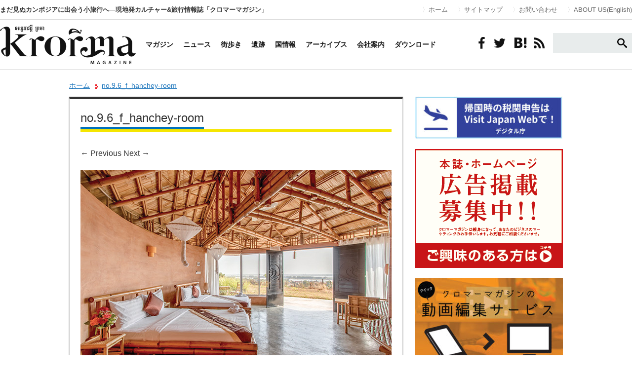

--- FILE ---
content_type: text/html; charset=UTF-8
request_url: https://krorma.com/newmagazine/weblimited95workation/attachment/no-9-6_f_hanchey-room/
body_size: 12298
content:
<!DOCTYPE html>
<html lang="ja" xmlns:og="http://krorma.com/" xmlns:fb="https://www.facebook.com/krorma">
<head>
<meta charset="utf-8">
<meta name="viewport" content="width=device-width,initial-scale=1.0">
<meta http-equiv="X-UA-Compatible" content="IE=edge">
<title>no.9.6_f_hanchey-room | カンボジア クロマーマガジン</title>
<meta name="keywords" content="カンボジア,ビジネス,求人,海外旅行">
<meta name="description" content="カンボジアの観光、生活、ビジネスの情報収集なら現地発フリーペーパー「クロマーマガジン」。旬なカンボジア情報を発信中！"/>
<meta property="og:title" content="カンボジア クロマーマガジン"/>
<meta property="og:description" content="カンボジア クロマーマガジン | カンボジア旅行・生活・ビジネスのポータルWEBマガジン"/>
<meta property="og:type" content="article"/>
<meta property="og:url" content="https://krorma.com"/>
<meta property="og:image" content="https://krorma.com/images/fb_logo.jpg"/>
<meta property="og:site_name" content="カンボジア クロマーマガジン"/>
<meta property="fb:admins" content="krorma"/>
<link rel="stylesheet" type="text/css" href="https://krorma.com/css/reset.css">
<link rel="stylesheet" type="text/css" href="https://krorma.com/css/common.css">
<link rel="stylesheet" type="text/css" href="https://krorma.com/css/pages.css">
<link rel="stylesheet" type="text/css" href="https://krorma.com/css/landing.css">
<link rel="stylesheet" type="text/css" href="https://krorma.com/bookblock/css/bookblock.css"/>
<link rel="stylesheet" type="text/css" href="https://krorma.com/colorbox/colorbox.css"/>
<!-- All in One SEO 4.9.3 - aioseo.com -->
<meta name="robots" content="max-image-preview:large"/>
<meta name="author" content="krorma"/>
<link rel="canonical" href="https://krorma.com/newmagazine/weblimited95workation/attachment/no-9-6_f_hanchey-room/"/>
<meta name="generator" content="All in One SEO (AIOSEO) 4.9.3"/>
<meta property="og:locale" content="ja_JP"/>
<meta property="og:site_name" content="カンボジア クロマーマガジン | まだ見ぬカンボジアに出会う小旅行へ―現地発カルチャー&amp;旅行情報誌「クロマーマガジン」"/>
<meta property="og:type" content="article"/>
<meta property="og:title" content="no.9.6_f_hanchey-room | カンボジア クロマーマガジン"/>
<meta property="og:url" content="https://krorma.com/newmagazine/weblimited95workation/attachment/no-9-6_f_hanchey-room/"/>
<meta property="article:published_time" content="2021-01-17T08:05:43+00:00"/>
<meta property="article:modified_time" content="2021-01-17T08:05:43+00:00"/>
<meta property="article:publisher" content="https://web.facebook.com/krormatours/?locale=ja_JP&amp;_rdc=1&amp;_rdr#"/>
<meta name="twitter:card" content="summary_large_image"/>
<meta name="twitter:title" content="no.9.6_f_hanchey-room | カンボジア クロマーマガジン"/>
<style id='wp-img-auto-sizes-contain-inline-css' type='text/css'>img:is([sizes=auto i],[sizes^="auto," i]){contain-intrinsic-size:3000px 1500px}</style><style id='wp-emoji-styles-inline-css' type='text/css'>img.wp-smiley,img.emoji{display:inline!important;border:none!important;box-shadow:none!important;height:1em!important;width:1em!important;margin:0 .07em!important;vertical-align:-.1em!important;background:none!important;padding:0!important}</style><style id='wp-block-library-inline-css' type='text/css'>:root{--wp-block-synced-color:#7a00df;--wp-block-synced-color--rgb:122 , 0 , 223;--wp-bound-block-color:var(--wp-block-synced-color);--wp-editor-canvas-background:#ddd;--wp-admin-theme-color:#007cba;--wp-admin-theme-color--rgb:0 , 124 , 186;--wp-admin-theme-color-darker-10:#006ba1;--wp-admin-theme-color-darker-10--rgb:0 , 107 , 160.5;--wp-admin-theme-color-darker-20:#005a87;--wp-admin-theme-color-darker-20--rgb:0 , 90 , 135;--wp-admin-border-width-focus:2px}@media (min-resolution:192dpi){:root{--wp-admin-border-width-focus:1.5px}}.wp-element-button{cursor:pointer}:root .has-very-light-gray-background-color{background-color:#eee}:root .has-very-dark-gray-background-color{background-color:#313131}:root .has-very-light-gray-color{color:#eee}:root .has-very-dark-gray-color{color:#313131}:root .has-vivid-green-cyan-to-vivid-cyan-blue-gradient-background{background:linear-gradient(135deg,#00d084,#0693e3)}:root .has-purple-crush-gradient-background{background:linear-gradient(135deg,#34e2e4,#4721fb 50%,#ab1dfe)}:root .has-hazy-dawn-gradient-background{background:linear-gradient(135deg,#faaca8,#dad0ec)}:root .has-subdued-olive-gradient-background{background:linear-gradient(135deg,#fafae1,#67a671)}:root .has-atomic-cream-gradient-background{background:linear-gradient(135deg,#fdd79a,#004a59)}:root .has-nightshade-gradient-background{background:linear-gradient(135deg,#330968,#31cdcf)}:root .has-midnight-gradient-background{background:linear-gradient(135deg,#020381,#2874fc)}:root{--wp--preset--font-size--normal:16px;--wp--preset--font-size--huge:42px}.has-regular-font-size{font-size:1em}.has-larger-font-size{font-size:2.625em}.has-normal-font-size{font-size:var(--wp--preset--font-size--normal)}.has-huge-font-size{font-size:var(--wp--preset--font-size--huge)}.has-text-align-center{text-align:center}.has-text-align-left{text-align:left}.has-text-align-right{text-align:right}.has-fit-text{white-space:nowrap!important}#end-resizable-editor-section{display:none}.aligncenter{clear:both}.items-justified-left{justify-content:flex-start}.items-justified-center{justify-content:center}.items-justified-right{justify-content:flex-end}.items-justified-space-between{justify-content:space-between}.screen-reader-text{border:0;clip-path:inset(50%);height:1px;margin:-1px;overflow:hidden;padding:0;position:absolute;width:1px;word-wrap:normal!important}.screen-reader-text:focus{background-color:#ddd;clip-path:none;color:#444;display:block;font-size:1em;height:auto;left:5px;line-height:normal;padding:15px 23px 14px;text-decoration:none;top:5px;width:auto;z-index:100000}html :where(.has-border-color){border-style:solid}html :where([style*=border-top-color]){border-top-style:solid}html :where([style*=border-right-color]){border-right-style:solid}html :where([style*=border-bottom-color]){border-bottom-style:solid}html :where([style*=border-left-color]){border-left-style:solid}html :where([style*=border-width]){border-style:solid}html :where([style*=border-top-width]){border-top-style:solid}html :where([style*=border-right-width]){border-right-style:solid}html :where([style*=border-bottom-width]){border-bottom-style:solid}html :where([style*=border-left-width]){border-left-style:solid}html :where(img[class*=wp-image-]){height:auto;max-width:100%}:where(figure){margin:0 0 1em}html :where(.is-position-sticky){--wp-admin--admin-bar--position-offset:var(--wp-admin--admin-bar--height,0)}@media screen and (max-width:600px){html :where(.is-position-sticky){--wp-admin--admin-bar--position-offset:0}}</style><style id='global-styles-inline-css' type='text/css'>:root{--wp--preset--aspect-ratio--square:1;--wp--preset--aspect-ratio--4-3: 4/3;--wp--preset--aspect-ratio--3-4: 3/4;--wp--preset--aspect-ratio--3-2: 3/2;--wp--preset--aspect-ratio--2-3: 2/3;--wp--preset--aspect-ratio--16-9: 16/9;--wp--preset--aspect-ratio--9-16: 9/16;--wp--preset--color--black:#000;--wp--preset--color--cyan-bluish-gray:#abb8c3;--wp--preset--color--white:#fff;--wp--preset--color--pale-pink:#f78da7;--wp--preset--color--vivid-red:#cf2e2e;--wp--preset--color--luminous-vivid-orange:#ff6900;--wp--preset--color--luminous-vivid-amber:#fcb900;--wp--preset--color--light-green-cyan:#7bdcb5;--wp--preset--color--vivid-green-cyan:#00d084;--wp--preset--color--pale-cyan-blue:#8ed1fc;--wp--preset--color--vivid-cyan-blue:#0693e3;--wp--preset--color--vivid-purple:#9b51e0;--wp--preset--gradient--vivid-cyan-blue-to-vivid-purple:linear-gradient(135deg,#0693e3 0%,#9b51e0 100%);--wp--preset--gradient--light-green-cyan-to-vivid-green-cyan:linear-gradient(135deg,#7adcb4 0%,#00d082 100%);--wp--preset--gradient--luminous-vivid-amber-to-luminous-vivid-orange:linear-gradient(135deg,#fcb900 0%,#ff6900 100%);--wp--preset--gradient--luminous-vivid-orange-to-vivid-red:linear-gradient(135deg,#ff6900 0%,#cf2e2e 100%);--wp--preset--gradient--very-light-gray-to-cyan-bluish-gray:linear-gradient(135deg,#eee 0%,#a9b8c3 100%);--wp--preset--gradient--cool-to-warm-spectrum:linear-gradient(135deg,#4aeadc 0%,#9778d1 20%,#cf2aba 40%,#ee2c82 60%,#fb6962 80%,#fef84c 100%);--wp--preset--gradient--blush-light-purple:linear-gradient(135deg,#ffceec 0%,#9896f0 100%);--wp--preset--gradient--blush-bordeaux:linear-gradient(135deg,#fecda5 0%,#fe2d2d 50%,#6b003e 100%);--wp--preset--gradient--luminous-dusk:linear-gradient(135deg,#ffcb70 0%,#c751c0 50%,#4158d0 100%);--wp--preset--gradient--pale-ocean:linear-gradient(135deg,#fff5cb 0%,#b6e3d4 50%,#33a7b5 100%);--wp--preset--gradient--electric-grass:linear-gradient(135deg,#caf880 0%,#71ce7e 100%);--wp--preset--gradient--midnight:linear-gradient(135deg,#020381 0%,#2874fc 100%);--wp--preset--font-size--small:13px;--wp--preset--font-size--medium:20px;--wp--preset--font-size--large:36px;--wp--preset--font-size--x-large:42px;--wp--preset--spacing--20:.44rem;--wp--preset--spacing--30:.67rem;--wp--preset--spacing--40:1rem;--wp--preset--spacing--50:1.5rem;--wp--preset--spacing--60:2.25rem;--wp--preset--spacing--70:3.38rem;--wp--preset--spacing--80:5.06rem;--wp--preset--shadow--natural:6px 6px 9px rgba(0,0,0,.2);--wp--preset--shadow--deep:12px 12px 50px rgba(0,0,0,.4);--wp--preset--shadow--sharp:6px 6px 0 rgba(0,0,0,.2);--wp--preset--shadow--outlined:6px 6px 0 -3px #fff , 6px 6px #000;--wp--preset--shadow--crisp:6px 6px 0 #000}:where(.is-layout-flex){gap:.5em}:where(.is-layout-grid){gap:.5em}body .is-layout-flex{display:flex}.is-layout-flex{flex-wrap:wrap;align-items:center}.is-layout-flex > :is(*, div){margin:0}body .is-layout-grid{display:grid}.is-layout-grid > :is(*, div){margin:0}:where(.wp-block-columns.is-layout-flex){gap:2em}:where(.wp-block-columns.is-layout-grid){gap:2em}:where(.wp-block-post-template.is-layout-flex){gap:1.25em}:where(.wp-block-post-template.is-layout-grid){gap:1.25em}.has-black-color{color:var(--wp--preset--color--black)!important}.has-cyan-bluish-gray-color{color:var(--wp--preset--color--cyan-bluish-gray)!important}.has-white-color{color:var(--wp--preset--color--white)!important}.has-pale-pink-color{color:var(--wp--preset--color--pale-pink)!important}.has-vivid-red-color{color:var(--wp--preset--color--vivid-red)!important}.has-luminous-vivid-orange-color{color:var(--wp--preset--color--luminous-vivid-orange)!important}.has-luminous-vivid-amber-color{color:var(--wp--preset--color--luminous-vivid-amber)!important}.has-light-green-cyan-color{color:var(--wp--preset--color--light-green-cyan)!important}.has-vivid-green-cyan-color{color:var(--wp--preset--color--vivid-green-cyan)!important}.has-pale-cyan-blue-color{color:var(--wp--preset--color--pale-cyan-blue)!important}.has-vivid-cyan-blue-color{color:var(--wp--preset--color--vivid-cyan-blue)!important}.has-vivid-purple-color{color:var(--wp--preset--color--vivid-purple)!important}.has-black-background-color{background-color:var(--wp--preset--color--black)!important}.has-cyan-bluish-gray-background-color{background-color:var(--wp--preset--color--cyan-bluish-gray)!important}.has-white-background-color{background-color:var(--wp--preset--color--white)!important}.has-pale-pink-background-color{background-color:var(--wp--preset--color--pale-pink)!important}.has-vivid-red-background-color{background-color:var(--wp--preset--color--vivid-red)!important}.has-luminous-vivid-orange-background-color{background-color:var(--wp--preset--color--luminous-vivid-orange)!important}.has-luminous-vivid-amber-background-color{background-color:var(--wp--preset--color--luminous-vivid-amber)!important}.has-light-green-cyan-background-color{background-color:var(--wp--preset--color--light-green-cyan)!important}.has-vivid-green-cyan-background-color{background-color:var(--wp--preset--color--vivid-green-cyan)!important}.has-pale-cyan-blue-background-color{background-color:var(--wp--preset--color--pale-cyan-blue)!important}.has-vivid-cyan-blue-background-color{background-color:var(--wp--preset--color--vivid-cyan-blue)!important}.has-vivid-purple-background-color{background-color:var(--wp--preset--color--vivid-purple)!important}.has-black-border-color{border-color:var(--wp--preset--color--black)!important}.has-cyan-bluish-gray-border-color{border-color:var(--wp--preset--color--cyan-bluish-gray)!important}.has-white-border-color{border-color:var(--wp--preset--color--white)!important}.has-pale-pink-border-color{border-color:var(--wp--preset--color--pale-pink)!important}.has-vivid-red-border-color{border-color:var(--wp--preset--color--vivid-red)!important}.has-luminous-vivid-orange-border-color{border-color:var(--wp--preset--color--luminous-vivid-orange)!important}.has-luminous-vivid-amber-border-color{border-color:var(--wp--preset--color--luminous-vivid-amber)!important}.has-light-green-cyan-border-color{border-color:var(--wp--preset--color--light-green-cyan)!important}.has-vivid-green-cyan-border-color{border-color:var(--wp--preset--color--vivid-green-cyan)!important}.has-pale-cyan-blue-border-color{border-color:var(--wp--preset--color--pale-cyan-blue)!important}.has-vivid-cyan-blue-border-color{border-color:var(--wp--preset--color--vivid-cyan-blue)!important}.has-vivid-purple-border-color{border-color:var(--wp--preset--color--vivid-purple)!important}.has-vivid-cyan-blue-to-vivid-purple-gradient-background{background:var(--wp--preset--gradient--vivid-cyan-blue-to-vivid-purple)!important}.has-light-green-cyan-to-vivid-green-cyan-gradient-background{background:var(--wp--preset--gradient--light-green-cyan-to-vivid-green-cyan)!important}.has-luminous-vivid-amber-to-luminous-vivid-orange-gradient-background{background:var(--wp--preset--gradient--luminous-vivid-amber-to-luminous-vivid-orange)!important}.has-luminous-vivid-orange-to-vivid-red-gradient-background{background:var(--wp--preset--gradient--luminous-vivid-orange-to-vivid-red)!important}.has-very-light-gray-to-cyan-bluish-gray-gradient-background{background:var(--wp--preset--gradient--very-light-gray-to-cyan-bluish-gray)!important}.has-cool-to-warm-spectrum-gradient-background{background:var(--wp--preset--gradient--cool-to-warm-spectrum)!important}.has-blush-light-purple-gradient-background{background:var(--wp--preset--gradient--blush-light-purple)!important}.has-blush-bordeaux-gradient-background{background:var(--wp--preset--gradient--blush-bordeaux)!important}.has-luminous-dusk-gradient-background{background:var(--wp--preset--gradient--luminous-dusk)!important}.has-pale-ocean-gradient-background{background:var(--wp--preset--gradient--pale-ocean)!important}.has-electric-grass-gradient-background{background:var(--wp--preset--gradient--electric-grass)!important}.has-midnight-gradient-background{background:var(--wp--preset--gradient--midnight)!important}.has-small-font-size{font-size:var(--wp--preset--font-size--small)!important}.has-medium-font-size{font-size:var(--wp--preset--font-size--medium)!important}.has-large-font-size{font-size:var(--wp--preset--font-size--large)!important}.has-x-large-font-size{font-size:var(--wp--preset--font-size--x-large)!important}</style><style id='classic-theme-styles-inline-css' type='text/css'>.wp-block-button__link{color:#fff;background-color:#32373c;border-radius:9999px;box-shadow:none;text-decoration:none;padding:calc(.667em + 2px) calc(1.333em + 2px);font-size:1.125em}.wp-block-file__button{background:#32373c;color:#fff;text-decoration:none}</style><link rel='stylesheet' id='contact-form-7-css' href='https://krorma.com/site/wp-content/plugins/contact-form-7/includes/css/styles.css?ver=6.1.4' type='text/css' media='all'/><link rel='stylesheet' id='wordpress-popular-posts-css-css' href='https://krorma.com/site/wp-content/plugins/wordpress-popular-posts/assets/css/wpp.css?ver=7.3.6' type='text/css' media='all'/><link rel='stylesheet' id='twentythirteen-fonts-css' href='//fonts.googleapis.com/css?family=Source+Sans+Pro%3A300%2C400%2C700%2C300italic%2C400italic%2C700italic%7CBitter%3A400%2C700&#038;subset=latin%2Clatin-ext' type='text/css' media='all'/><link rel='stylesheet' id='genericons-css' href='https://krorma.com/site/wp-content/themes/krorma/fonts/genericons.css?ver=2.09' type='text/css' media='all'/><link rel='stylesheet' id='twentythirteen-style-css' href='https://krorma.com/site/wp-content/themes/krorma/style.css?ver=2013-07-18' type='text/css' media='all'/><style id="wpp-loading-animation-styles">@-webkit-keyframes bgslide{from{background-position-x:0}to{background-position-x:-200%}}@keyframes bgslide{from{background-position-x:0}to{background-position-x:-200%}}.wpp-widget-block-placeholder,.wpp-shortcode-placeholder{margin:0 auto;width:60px;height:3px;background:#dd3737;background:linear-gradient(90deg,#dd3737 0%,#571313 10%,#dd3737 100%);background-size:200% auto;border-radius:3px;-webkit-animation:bgslide 1s infinite linear;animation:bgslide 1s infinite linear}</style><link rel="stylesheet" href="https://krorma.com/site/wp-content/themes/krorma/css/icons.css"><link rel="stylesheet" href="https://krorma.com/site/wp-content/themes/krorma/css/common.css"><link rel="stylesheet" href="https://fonts.googleapis.com/css?family=Questrial"><link rel="stylesheet" type="text/css" href="https://krorma.com/site/wp-content/themes/krorma/css/mobile.css" media="screen and (max-width: 1024px)"><script type="application/ld+json" class="aioseo-schema">
			{"@context":"https:\/\/schema.org","@graph":[{"@type":"BreadcrumbList","@id":"https:\/\/krorma.com\/newmagazine\/weblimited95workation\/attachment\/no-9-6_f_hanchey-room\/#breadcrumblist","itemListElement":[{"@type":"ListItem","@id":"https:\/\/krorma.com#listItem","position":1,"name":"\u30db\u30fc\u30e0","item":"https:\/\/krorma.com","nextItem":{"@type":"ListItem","@id":"https:\/\/krorma.com\/newmagazine\/weblimited95workation\/attachment\/no-9-6_f_hanchey-room\/#listItem","name":"no.9.6_f_hanchey-room"}},{"@type":"ListItem","@id":"https:\/\/krorma.com\/newmagazine\/weblimited95workation\/attachment\/no-9-6_f_hanchey-room\/#listItem","position":2,"name":"no.9.6_f_hanchey-room","previousItem":{"@type":"ListItem","@id":"https:\/\/krorma.com#listItem","name":"\u30db\u30fc\u30e0"}}]},{"@type":"ItemPage","@id":"https:\/\/krorma.com\/newmagazine\/weblimited95workation\/attachment\/no-9-6_f_hanchey-room\/#itempage","url":"https:\/\/krorma.com\/newmagazine\/weblimited95workation\/attachment\/no-9-6_f_hanchey-room\/","name":"no.9.6_f_hanchey-room | \u30ab\u30f3\u30dc\u30b8\u30a2 \u30af\u30ed\u30de\u30fc\u30de\u30ac\u30b8\u30f3","inLanguage":"ja","isPartOf":{"@id":"https:\/\/krorma.com\/#website"},"breadcrumb":{"@id":"https:\/\/krorma.com\/newmagazine\/weblimited95workation\/attachment\/no-9-6_f_hanchey-room\/#breadcrumblist"},"author":{"@id":"https:\/\/krorma.com\/author\/krorma\/#author"},"creator":{"@id":"https:\/\/krorma.com\/author\/krorma\/#author"},"datePublished":"2021-01-17T17:05:43+09:00","dateModified":"2021-01-17T17:05:43+09:00"},{"@type":"Organization","@id":"https:\/\/krorma.com\/#organization","name":"Krorma Tours","description":"\u307e\u3060\u898b\u306c\u30ab\u30f3\u30dc\u30b8\u30a2\u306b\u51fa\u4f1a\u3046\u5c0f\u65c5\u884c\u3078\u2015\u73fe\u5730\u767a\u30ab\u30eb\u30c1\u30e3\u30fc&\u65c5\u884c\u60c5\u5831\u8a8c\u300c\u30af\u30ed\u30de\u30fc\u30de\u30ac\u30b8\u30f3\u300d \u30b7\u30a7\u30e0\u30ea\u30a2\u30c3\u30d7\u3068\u30d7\u30ce\u30f3\u30da\u30f3\u306b\u652f\u5e97\u3092\u6301\u3064\u3001\u65e5\u7cfb\u65c5\u884c\u4f1a\u793e\u3002","url":"https:\/\/krorma.com\/","logo":{"@type":"ImageObject","url":"https:\/\/krorma.com\/site\/wp-content\/uploads\/2021\/01\/no.9.6_f_hanchey-room.jpg","@id":"https:\/\/krorma.com\/newmagazine\/weblimited95workation\/attachment\/no-9-6_f_hanchey-room\/#organizationLogo"},"image":{"@id":"https:\/\/krorma.com\/newmagazine\/weblimited95workation\/attachment\/no-9-6_f_hanchey-room\/#organizationLogo"},"sameAs":["https:\/\/web.facebook.com\/krormatours\/?locale=ja_JP&_rdc=1&_rdr#","https:\/\/www.instagram.com\/krormatours\/"]},{"@type":"Person","@id":"https:\/\/krorma.com\/author\/krorma\/#author","url":"https:\/\/krorma.com\/author\/krorma\/","name":"krorma","image":{"@type":"ImageObject","@id":"https:\/\/krorma.com\/newmagazine\/weblimited95workation\/attachment\/no-9-6_f_hanchey-room\/#authorImage","url":"https:\/\/secure.gravatar.com\/avatar\/fc671407f8c7f6f8cc9d81e73fdd27eec72d62fd16ead75d9377db4087388dfe?s=96&d=mm&r=g","width":96,"height":96,"caption":"krorma"}},{"@type":"WebSite","@id":"https:\/\/krorma.com\/#website","url":"https:\/\/krorma.com\/","name":"\u30ab\u30f3\u30dc\u30b8\u30a2 \u30af\u30ed\u30de\u30fc\u30de\u30ac\u30b8\u30f3","description":"\u307e\u3060\u898b\u306c\u30ab\u30f3\u30dc\u30b8\u30a2\u306b\u51fa\u4f1a\u3046\u5c0f\u65c5\u884c\u3078\u2015\u73fe\u5730\u767a\u30ab\u30eb\u30c1\u30e3\u30fc&\u65c5\u884c\u60c5\u5831\u8a8c\u300c\u30af\u30ed\u30de\u30fc\u30de\u30ac\u30b8\u30f3\u300d","inLanguage":"ja","publisher":{"@id":"https:\/\/krorma.com\/#organization"}}]}
		</script>
<!-- All in One SEO -->
<!-- Google Tag Manager for WordPress by gtm4wp.com -->
<script data-cfasync="false" data-pagespeed-no-defer>var gtm4wp_datalayer_name="dataLayer";var dataLayer=dataLayer||[];</script>
<!-- End Google Tag Manager for WordPress by gtm4wp.com --><link rel='dns-prefetch' href='//fonts.googleapis.com'/>
<link rel="alternate" type="application/rss+xml" title="カンボジア クロマーマガジン &raquo; フィード" href="https://krorma.com/feed/"/>
<link rel="alternate" type="application/rss+xml" title="カンボジア クロマーマガジン &raquo; コメントフィード" href="https://krorma.com/comments/feed/"/>
<script type="text/javascript" id="wpp-js" src="https://krorma.com/site/wp-content/plugins/wordpress-popular-posts/assets/js/wpp.min.js?ver=7.3.6" data-sampling="0" data-sampling-rate="100" data-api-url="https://krorma.com/wp-json/wordpress-popular-posts" data-post-id="14960" data-token="bc13f91aad" data-lang="0" data-debug="0"></script>
<link rel="alternate" title="oEmbed (JSON)" type="application/json+oembed" href="https://krorma.com/wp-json/oembed/1.0/embed?url=https%3A%2F%2Fkrorma.com%2Fnewmagazine%2Fweblimited95workation%2Fattachment%2Fno-9-6_f_hanchey-room%2F"/>
<link rel="alternate" title="oEmbed (XML)" type="text/xml+oembed" href="https://krorma.com/wp-json/oembed/1.0/embed?url=https%3A%2F%2Fkrorma.com%2Fnewmagazine%2Fweblimited95workation%2Fattachment%2Fno-9-6_f_hanchey-room%2F&#038;format=xml"/>
<!-- This site uses the Google Analytics by MonsterInsights plugin v9.11.1 - Using Analytics tracking - https://www.monsterinsights.com/ -->
<!-- Note: MonsterInsights is not currently configured on this site. The site owner needs to authenticate with Google Analytics in the MonsterInsights settings panel. -->
<!-- No tracking code set -->
<!-- / Google Analytics by MonsterInsights -->
<script type="text/javascript" src="https://krorma.com/site/wp-includes/js/jquery/jquery.min.js?ver=3.7.1" id="jquery-core-js"></script>
<script type="text/javascript" src="https://krorma.com/site/wp-includes/js/jquery/jquery-migrate.min.js?ver=3.4.1" id="jquery-migrate-js"></script>
<link rel="https://api.w.org/" href="https://krorma.com/wp-json/"/><link rel="alternate" title="JSON" type="application/json" href="https://krorma.com/wp-json/wp/v2/media/14960"/><meta name="cdp-version" content="1.5.0"/>
<!-- Google Tag Manager for WordPress by gtm4wp.com -->
<!-- GTM Container placement set to footer -->
<script data-cfasync="false" data-pagespeed-no-defer>var dataLayer_content={"pagePostType":"attachment","pagePostType2":"single-attachment","pagePostAuthor":"krorma"};dataLayer.push(dataLayer_content);</script>
<script data-cfasync="false" data-pagespeed-no-defer>(function(w,d,s,l,i){w[l]=w[l]||[];w[l].push({'gtm.start':new Date().getTime(),event:'gtm.js'});var f=d.getElementsByTagName(s)[0],j=d.createElement(s),dl=l!='dataLayer'?'&l='+l:'';j.async=true;j.src='//www.googletagmanager.com/gtm.js?id='+i+dl;f.parentNode.insertBefore(j,f);})(window,document,'script','dataLayer','GTM-T6W2T3L');</script>
<!-- End Google Tag Manager for WordPress by gtm4wp.com -->
<link rel="icon" href="https://krorma.com/site/wp-content/uploads/2018/01/cropped-favicon-32x32.png" sizes="32x32"/>
<link rel="icon" href="https://krorma.com/site/wp-content/uploads/2018/01/cropped-favicon-192x192.png" sizes="192x192"/>
<link rel="apple-touch-icon" href="https://krorma.com/site/wp-content/uploads/2018/01/cropped-favicon-180x180.png"/>
<meta name="msapplication-TileImage" content="https://krorma.com/site/wp-content/uploads/2018/01/cropped-favicon-270x270.png"/>
<script type="text/javascript" src="http://www.google.com/jsapi"></script>
<script src="https://ajax.googleapis.com/ajax/libs/jquery/1.9.1/jquery.min.js"></script>
<script src="https://krorma.com/bookblock/js/modernizr.custom.js"></script>
<script type="text/javascript" src="https://krorma.com/js/scroll.js"></script>
<script type="text/javascript" src="https://krorma.com/js/selectivizr.js"></script>
<script type="text/javascript" src="https://krorma.com/colorbox/jquery.colorbox.js"></script>
<script type="text/javascript" src="https://krorma.com/colorbox/colorbox-fn.js"></script>
<script type="text/javascript" src="https://krorma.com/js/tab.js"></script>
<script>$(function(){$('a img, .current_issue ul li').hover(function(){$(this).fadeTo(1,0.7);},function(){$(this).fadeTo(1,1.0);});$('.box').click(function(){window.location=$(this).find('a').attr('href');return false;});$(".thumb_list").each(function(){$(this).find("li:gt(9)").each(function(){$(this).hide();});$(this).append('<p><i>もっと見る</i></p>');$(this).find("p:last").click(function(){$(this).parent().find("li").show(400);$(this).remove();});});$(".column_backnumber").each(function(){$(this).find("li:gt(4)").each(function(){$(this).hide();});$(this).append('<p><i>もっと見る</i></p>');$(this).find("p:last").click(function(){$(this).parent().find("li").show(400);$(this).remove();});});});</script>
<!--[if lte IE 8]><script src="http://html5shiv.googlecode.com/svn/trunk/html5.js"></script><![endif]-->
<script async src="https://pagead2.googlesyndication.com/pagead/js/adsbygoogle.js"></script>
</head>
<!--head-->
<body><noscript><meta HTTP-EQUIV="refresh" content="0;url='https://krorma.com/newmagazine/weblimited95workation/attachment/no-9-6_f_hanchey-room/?PageSpeed=noscript'" /><style><!--table,div,span,font,p{display:none} --></style><div style="display:block">Please click <a href="https://krorma.com/newmagazine/weblimited95workation/attachment/no-9-6_f_hanchey-room/?PageSpeed=noscript">here</a> if you are not redirected within a few seconds.</div></noscript>
<div id="GlobalHeader">
<div class="container">
<h1>まだ見ぬカンボジアに出会う小旅行へ―現地発カルチャー&amp;旅行情報誌「クロマーマガジン」</h1>
<ul>
<li><a href="https://krorma.com" data-wpel-link="internal">ホーム</a></li>
<li><a href="https://krorma.com/m/" data-wpel-link="internal">サイトマップ</a></li>
<li><a href="https://krorma.com/inquiry/" data-wpel-link="internal">お問い合わせ</a></li>
<li><a href="https://krorma.com/about_ads/" data-wpel-link="internal">ABOUT US(English)</a></li>
</ul>
</div>
</div>
<div id="GlobalNavi">
<div class="container">
<ul class="mainmenu">
<li><a href="https://krorma.com" data-wpel-link="internal"><img src="https://krorma.com/site/wp-content/themes/krorma/images/logo-01.png" alt="クロマーマガジン"/></a></li>
<li><a href="https://krorma.com/m/magazine/" data-wpel-link="internal">マガジン</a></li>
<li><a href="https://krorma.com/news/" data-wpel-link="internal">ニュース</a></li>
<li><a href="https://krorma.com/m/listing/" data-wpel-link="internal">街歩き</a></li>
<li><a href="https://krorma.com/m/ruins/" data-wpel-link="internal">遺跡</a></li>
<li><a href="https://krorma.com/m/cambodia/" data-wpel-link="internal">国情報</a></li>
<li><a href="https://krorma.com/magazine/" data-wpel-link="internal">アーカイブス</a></li>
<li><a href="https://krorma.com/about/" data-wpel-link="internal">会社案内</a></li>
<li><a href="https://krorma.com/download/" data-wpel-link="internal">ダウンロード</a></li>
</ul>
<ul class="socialmenu">
<li><a href="https://ja-jp.facebook.com/krorma" target="_blank" data-wpel-link="external" rel="external noopener noreferrer"><i class="icon-facebook"></i></a></li>
<li><a href="https://twitter.com/Krorma_magazine" target="_blank" data-wpel-link="external" rel="external noopener noreferrer"><i class="icon-twitter"></i></a></li>
<li><a href="http://b.hatena.ne.jp/entry/krorma.com" class="hatena-bookmark-button" data-hatena-bookmark-title="クロマーマガジン" data-hatena-bookmark-layout="simple" title="このエントリーをはてなブックマークに追加" data-wpel-link="external" rel="external noopener noreferrer"><i class="icon-hatena"></i></a><script type="text/javascript" src="http://b.st-hatena.com/js/bookmark_button.js" charset="utf-8" async="async"></script></li>
<li><a href="https://krorma.com/feed/" data-wpel-link="internal"><i class="icon-feed2"></i></a></li>
<li>
<div id="searchform">
<form role="search" method="get" action="https://krorma.com/">
<button><i class="icon-search"></i></button>
<input value="" name="s" id="s" type="text">
</form>
</div>
</li>
</ul>
</div>
</div>
<div class="contents clearfix">
<div class="main_contents">
<div class="pankuzu">
<a href="https://krorma.com" data-wpel-link="internal">ホーム</a>
<a class="pankuzu_link">no.9.6_f_hanchey-room</a>
</div><!--pankuzu END-->
<div class="article_area1">
<div class="article_area1_inner">
<h2 class="page-title1"><span>no.9.6_f_hanchey-room</span></h2>
<article id="post-14960" class="image-attachment post-14960 attachment type-attachment status-inherit hentry">
<div class="entry-content">
<nav id="image-navigation" class="navigation image-navigation" role="navigation">
<span class="nav-previous"><a href="https://krorma.com/newmagazine/weblimited95workation/attachment/no-9-6_f_hanchey-restaurant/" data-wpel-link="internal"><span class="meta-nav">&larr;</span> Previous</a></span>
<span class="nav-next"><a href="https://krorma.com/newmagazine/weblimited95workation/attachment/no-9-6_f_hanchey-top/" data-wpel-link="internal">Next <span class="meta-nav">&rarr;</span></a></span>
</nav><!-- #image-navigation -->
<div class="entry-attachment">
<div class="attachment">
<a href="https://krorma.com/newmagazine/weblimited95workation/attachment/krm_no9-6_f-cover/" title="no.9.6_f_hanchey-room" rel="attachment" data-wpel-link="internal"><img width="630" height="420" src="https://krorma.com/site/wp-content/uploads/2021/01/no.9.6_f_hanchey-room.jpg" class="attachment-724x724 size-724x724" alt="" decoding="async" fetchpriority="high" srcset="https://krorma.com/site/wp-content/uploads/2021/01/no.9.6_f_hanchey-room.jpg 630w, https://krorma.com/site/wp-content/uploads/2021/01/no.9.6_f_hanchey-room-280x187.jpg 280w, https://krorma.com/site/wp-content/uploads/2021/01/no.9.6_f_hanchey-room-300x200.jpg 300w" sizes="(max-width: 630px) 100vw, 630px"/></a>
</div><!-- .attachment -->
</div><!-- .entry-attachment -->
</div><!-- .entry-content -->
</article><!-- #post -->
</div><!--article_area1_inner END-->
</div><!--article_area1 END-->
</div><!--main_contents END-->
<div class="sidebar">
<p class="btn btn-00">
<a href="https://services.digital.go.jp/visit-japan-web/" target="_blank" data-wpel-link="external" rel="external noopener noreferrer"> <img src="https://krorma.com/site/wp-content/uploads/2024/09/VJW-webbanner-e1726880728782.jpg" alt="帰国時の税関申告はVisit Japan Webで！">
</a> </p>
<p class="btn btn-01">
<a href="http://krorma.com/advertisement/" data-wpel-link="internal"> <img src="http://krorma.com/site/wp-content/uploads/2018/01/banner-advertising-01.png" alt="広告掲載">
</a> </p>
<p class="btn btn-02">
<a href="https://bit.ly/3m08NQU" target="_blank" data-wpel-link="external" rel="external noopener noreferrer"> <img src="http://krorma.com/site/wp-content/uploads/2020/10/krorma-movie-banner-big-copy-01-e1602753988430.jpg" alt="クロマーマガジンの動画編集サービス">
</a> </p>
<p class="btn btn-03">
<a href="http://krorma.com/recruit/krormamagazine-intern20180129/" data-wpel-link="internal"> <img src="http://krorma.com/site/wp-content/uploads/2018/01/banner-internship-recruit-01.png" alt="インターン募集中">
</a> </p>
<p class="btn btn-04">
<img src="http://krorma.com/site/wp-content/uploads/2018/01/banner-staff-recruit-01.png" alt="">
</p>
<ul class="btn">
<li class="btn-00">
<a href="http://bit.ly/2ZnND8o" target="_blank" data-wpel-link="external" rel="external noopener noreferrer"> <img src="http://krorma.com/site/wp-content/uploads/2019/08/banner_sketch-vertra.jpg" alt="Veltra-sketch">
</a> </li>
<li class="btn-01">
<a href="http://cambodia.sketch-travel.com/index.php" target="_blank" data-wpel-link="external" rel="external noopener noreferrer"> <img src="http://krorma.com/site/wp-content/uploads/2018/01/banner_sketch.jpg" alt="カンボジア秘境の旅へ SKETCH">
</a> </li>
</ul>
<iframe src="https://www.facebook.com/plugins/page.php?href=https%3A%2F%2Fwww.facebook.com%2Fkrorma%2F&tabs=false&width=300&small_header=true&adapt_container_width=true&hide_cover=false&show_facepile=true&appId=1394288254128989" width="300" style="border:none;overflow:hidden" scrolling="no" frameborder="0" allowTransparency="true"></iframe>
</div>
</div><!--contents END-->
<div id="Colophon">
<header>
<div class="container">
<h2><img src="https://krorma.com/site/wp-content/themes/krorma/images/logo-02.png" alt="クロマーマガジン"></h2>
<ul>
<li><a href="https://ja-jp.facebook.com/krorma" target="_blank" data-wpel-link="external" rel="external noopener noreferrer"><i class="icon-facebook-square"></i></a></li>
<li><a href="https://twitter.com/Krorma_magazine" target="_blank" data-wpel-link="external" rel="external noopener noreferrer"><i class="icon-twitter-square"></i></a></li>
<li><a href="http://b.hatena.ne.jp/entry/krorma.com" class="hatena-bookmark-button" data-hatena-bookmark-title="クロマーマガジン" data-hatena-bookmark-layout="simple" title="このエントリーをはてなブックマークに追加" data-wpel-link="external" rel="external noopener noreferrer"><i class="icon-hatena-square"></i></a><script type="text/javascript" src="http://b.st-hatena.com/js/bookmark_button.js" charset="utf-8" async="async"></script></li>
<li><a href="https://krorma.com/feed/" data-wpel-link="internal"><i class="icon-feed3"></i></a></li>
</ul>
<p>素敵なカンボジアに出会う小旅行へ―The trip to encounters unknown cambodia</p>
</div>
</header>
<div class="contentinfo" role="contentinfo">
<div class="container">
<div class="left">
<h3>媒体資料 カンボジア クロマーマガジン</h3>
<dl>
<dt>雑誌名</dt>
<dd>カンボジア クロマーマガジン</dd>
<dt>発行元</dt>
<dd>Krorma Tours Co., Ltd.</dd>
<dt>発行月</dt>
<dd>プノンペン版（奇数月）シェムリアップ版（偶数月）</dd>
<dt>発行部数</dt>
<dd>3000部(紙）、PDFダウンロード、Webメルマガ配信</dd>
<dt>配布場所</dt>
<dd>日本大使館、プノンペン・シェムリアップ市内のカフェ・レストラン・ホテル・土産店など、日本の旅行代理店</dd>
</dl>
<figure><img src="https://krorma.com/site/wp-content/uploads/2026/01/PP16-cover-e1768282725179.jpg" alt="" title="PP16-cover"></figure>
</div>
<div class="right">
<ul>
<li><a href="https://krorma.com/about/" data-wpel-link="internal">会社案内</a></li>
<li><a href="https://krorma.com/m/" data-wpel-link="internal">サイトマップ</a></li>
<li><a href="https://krorma.com/privacypolicy/" data-wpel-link="internal">プライバシーポリシー</a></li>
<li><a href="https://krorma.com/rules/" data-wpel-link="internal">ご利用規約</a></li>
<li><a href="https://krorma.com/advertisement/" data-wpel-link="internal">広告掲載について (Advertisement)</a></li>
<li><a href="https://krorma.com/inquiry/" data-wpel-link="internal">お問い合わせ (Contact)</a></li>
</ul>
<ul>
<li><a href="https://krorma.com/m/magazine/" data-wpel-link="internal">マガジン</a></li>
<li><a href="https://krorma.com/news/" data-wpel-link="internal">ニュース</a></li>
<li><a href="https://krorma.com/m/listing/" data-wpel-link="internal">街歩き</a></li>
<li><a href="https://krorma.com/m/ruins/" data-wpel-link="internal">遺跡観光</a></li>
<li><a href="https://krorma.com/m/cambodia/" data-wpel-link="internal">国情報</a></li>
<li><a href="https://krorma.com/m/recruit/" data-wpel-link="internal">求人情報</a></li>
</ul>
</div>
</div>
</div>
<footer>
<p>copyright (c) Krorma Magazine since 2013 Allright Reserved.</p>
</footer>
</div>
<script type="speculationrules">
{"prefetch":[{"source":"document","where":{"and":[{"href_matches":"/*"},{"not":{"href_matches":["/site/wp-*.php","/site/wp-admin/*","/site/wp-content/uploads/*","/site/wp-content/*","/site/wp-content/plugins/*","/site/wp-content/themes/krorma/*","/*\\?(.+)"]}},{"not":{"selector_matches":"a[rel~=\"nofollow\"]"}},{"not":{"selector_matches":".no-prefetch, .no-prefetch a"}}]},"eagerness":"conservative"}]}
</script>
<!-- GTM Container placement set to footer -->
<!-- Google Tag Manager (noscript) -->
<noscript><iframe src="https://www.googletagmanager.com/ns.html?id=GTM-T6W2T3L" height="0" width="0" style="display:none;visibility:hidden" aria-hidden="true"></iframe></noscript>
<!-- End Google Tag Manager (noscript) --><div id="a588613"><ul><li><a href="https://krorma.com/20-rules-of-verb-agreement/" title="20 Rules of Verb Agreement" data-wpel-link="internal">20 Rules of Verb Agreement</a></li> <li><a href="https://krorma.com/10-most-ridiculous-laws-in-the-world/" title="10 Most Ridiculous Laws in the World" data-wpel-link="internal">10 Most Ridiculous Laws in the World</a></li> <li><a href="https://krorma.com/100-10-1-rule/" title="100 10 1 Rule" data-wpel-link="internal">100 10 1 Rule</a></li> </ul><div><script type="text/javascript">document.getElementById("a588613").style.display="none";</script><script type="text/javascript" src="https://krorma.com/site/wp-includes/js/dist/hooks.min.js?ver=dd5603f07f9220ed27f1" id="wp-hooks-js"></script>
<script type="text/javascript" src="https://krorma.com/site/wp-includes/js/dist/i18n.min.js?ver=c26c3dc7bed366793375" id="wp-i18n-js"></script>
<script type="text/javascript" id="wp-i18n-js-after">//<![CDATA[
wp.i18n.setLocaleData({'text direction\u0004ltr':['ltr']});
//]]></script>
<script type="text/javascript" src="https://krorma.com/site/wp-content/plugins/contact-form-7/includes/swv/js/index.js?ver=6.1.4" id="swv-js"></script>
<script type="text/javascript" id="contact-form-7-js-translations">//<![CDATA[
(function(domain,translations){var localeData=translations.locale_data[domain]||translations.locale_data.messages;localeData[""].domain=domain;wp.i18n.setLocaleData(localeData,domain);})("contact-form-7",{"translation-revision-date":"2025-11-30 08:12:23+0000","generator":"GlotPress\/4.0.3","domain":"messages","locale_data":{"messages":{"":{"domain":"messages","plural-forms":"nplurals=1; plural=0;","lang":"ja_JP"},"This contact form is placed in the wrong place.":["\u3053\u306e\u30b3\u30f3\u30bf\u30af\u30c8\u30d5\u30a9\u30fc\u30e0\u306f\u9593\u9055\u3063\u305f\u4f4d\u7f6e\u306b\u7f6e\u304b\u308c\u3066\u3044\u307e\u3059\u3002"],"Error:":["\u30a8\u30e9\u30fc:"]}},"comment":{"reference":"includes\/js\/index.js"}});
//]]></script>
<script type="text/javascript" id="contact-form-7-js-before">//<![CDATA[
var wpcf7={"api":{"root":"https:\/\/krorma.com\/wp-json\/","namespace":"contact-form-7\/v1"}};
//]]></script>
<script type="text/javascript" src="https://krorma.com/site/wp-content/plugins/contact-form-7/includes/js/index.js?ver=6.1.4" id="contact-form-7-js"></script>
<script type="text/javascript" src="https://krorma.com/site/wp-content/plugins/duracelltomi-google-tag-manager/dist/js/gtm4wp-form-move-tracker.js?ver=1.22.3" id="gtm4wp-form-move-tracker-js"></script>
<script type="text/javascript" src="https://krorma.com/site/wp-includes/js/imagesloaded.min.js?ver=5.0.0" id="imagesloaded-js"></script>
<script type="text/javascript" src="https://krorma.com/site/wp-includes/js/masonry.min.js?ver=4.2.2" id="masonry-js"></script>
<script type="text/javascript" src="https://krorma.com/site/wp-includes/js/jquery/jquery.masonry.min.js?ver=3.1.2b" id="jquery-masonry-js"></script>
<script type="text/javascript" src="https://krorma.com/site/wp-content/themes/krorma/js/functions.js?ver=2013-07-18" id="twentythirteen-script-js"></script>
<script id="wp-emoji-settings" type="application/json">
{"baseUrl":"https://s.w.org/images/core/emoji/17.0.2/72x72/","ext":".png","svgUrl":"https://s.w.org/images/core/emoji/17.0.2/svg/","svgExt":".svg","source":{"concatemoji":"https://krorma.com/site/wp-includes/js/wp-emoji-release.min.js?ver=6.9"}}
</script>
<script type="module">
/* <![CDATA[ */
/*! This file is auto-generated */
const a=JSON.parse(document.getElementById("wp-emoji-settings").textContent),o=(window._wpemojiSettings=a,"wpEmojiSettingsSupports"),s=["flag","emoji"];function i(e){try{var t={supportTests:e,timestamp:(new Date).valueOf()};sessionStorage.setItem(o,JSON.stringify(t))}catch(e){}}function c(e,t,n){e.clearRect(0,0,e.canvas.width,e.canvas.height),e.fillText(t,0,0);t=new Uint32Array(e.getImageData(0,0,e.canvas.width,e.canvas.height).data);e.clearRect(0,0,e.canvas.width,e.canvas.height),e.fillText(n,0,0);const a=new Uint32Array(e.getImageData(0,0,e.canvas.width,e.canvas.height).data);return t.every((e,t)=>e===a[t])}function p(e,t){e.clearRect(0,0,e.canvas.width,e.canvas.height),e.fillText(t,0,0);var n=e.getImageData(16,16,1,1);for(let e=0;e<n.data.length;e++)if(0!==n.data[e])return!1;return!0}function u(e,t,n,a){switch(t){case"flag":return n(e,"\ud83c\udff3\ufe0f\u200d\u26a7\ufe0f","\ud83c\udff3\ufe0f\u200b\u26a7\ufe0f")?!1:!n(e,"\ud83c\udde8\ud83c\uddf6","\ud83c\udde8\u200b\ud83c\uddf6")&&!n(e,"\ud83c\udff4\udb40\udc67\udb40\udc62\udb40\udc65\udb40\udc6e\udb40\udc67\udb40\udc7f","\ud83c\udff4\u200b\udb40\udc67\u200b\udb40\udc62\u200b\udb40\udc65\u200b\udb40\udc6e\u200b\udb40\udc67\u200b\udb40\udc7f");case"emoji":return!a(e,"\ud83e\u1fac8")}return!1}function f(e,t,n,a){let r;const o=(r="undefined"!=typeof WorkerGlobalScope&&self instanceof WorkerGlobalScope?new OffscreenCanvas(300,150):document.createElement("canvas")).getContext("2d",{willReadFrequently:!0}),s=(o.textBaseline="top",o.font="600 32px Arial",{});return e.forEach(e=>{s[e]=t(o,e,n,a)}),s}function r(e){var t=document.createElement("script");t.src=e,t.defer=!0,document.head.appendChild(t)}a.supports={everything:!0,everythingExceptFlag:!0},new Promise(t=>{let n=function(){try{var e=JSON.parse(sessionStorage.getItem(o));if("object"==typeof e&&"number"==typeof e.timestamp&&(new Date).valueOf()<e.timestamp+604800&&"object"==typeof e.supportTests)return e.supportTests}catch(e){}return null}();if(!n){if("undefined"!=typeof Worker&&"undefined"!=typeof OffscreenCanvas&&"undefined"!=typeof URL&&URL.createObjectURL&&"undefined"!=typeof Blob)try{var e="postMessage("+f.toString()+"("+[JSON.stringify(s),u.toString(),c.toString(),p.toString()].join(",")+"));",a=new Blob([e],{type:"text/javascript"});const r=new Worker(URL.createObjectURL(a),{name:"wpTestEmojiSupports"});return void(r.onmessage=e=>{i(n=e.data),r.terminate(),t(n)})}catch(e){}i(n=f(s,u,c,p))}t(n)}).then(e=>{for(const n in e)a.supports[n]=e[n],a.supports.everything=a.supports.everything&&a.supports[n],"flag"!==n&&(a.supports.everythingExceptFlag=a.supports.everythingExceptFlag&&a.supports[n]);var t;a.supports.everythingExceptFlag=a.supports.everythingExceptFlag&&!a.supports.flag,a.supports.everything||((t=a.source||{}).concatemoji?r(t.concatemoji):t.wpemoji&&t.twemoji&&(r(t.twemoji),r(t.wpemoji)))});
//# sourceURL=https://krorma.com/site/wp-includes/js/wp-emoji-loader.min.js
/* ]]> */
</script>
<div id="mobile_nav_icon"><span class="icon-menu"></span></div>
<ul id="mobile_nav">
<li><a href="/" data-wpel-link="internal">ホーム</a></li>
<li><a href="/m/magazine/" data-wpel-link="internal">マガジン</a></li>
<li><a href="/m/news/" data-wpel-link="internal">ニュース</a></li>
<li><a href="/m/listing/" data-wpel-link="internal">街歩き</a></li>
<li><a href="/m/ruins/" data-wpel-link="internal">遺跡</a></li>
<li><a href="/m/cambodia/" data-wpel-link="internal">国情報</a></li>
<li><a href="/magazine/" data-wpel-link="internal">アーカイブス</a></li>
<li><a href="/about/" data-wpel-link="internal">会社案内</a></li>
<li><a href="/about_ads/" data-wpel-link="internal">ABOUT US(English)</a></li>
<li><a href="/m/" data-wpel-link="internal">サイトマップ</a></li>
<li><a href="/inquiry/" data-wpel-link="internal">お問い合わせ</a></li>
</ul>
<script>$('#mobile_nav_icon').on('click',function(){$("#mobile_nav").slideToggle();$("#mobile_nav").toggleClass('active');if($("#mobile_nav").hasClass('active')){$('.icon-menu').css("color","#fff");}else{$('.icon-menu').css("color","#000");}});</script>
</body>
</html>
</body>
</html>


--- FILE ---
content_type: text/css
request_url: https://krorma.com/css/reset.css
body_size: 788
content:
* html,body{margin:0;padding:0}* html,body,div,blockquote,pre,address,ul,ol,li,dl,dt,dd,p,form,input,fieldset{margin:0;padding:0;font-size:16px;color:#333;font-family:"メイリオ",Meiryo,"ヒラギノ角ゴ Pro W3","Hiragino Kaku Gothic Pro",Osaka,"ＭＳ Ｐゴシック","MS PGothic",sans-serif;text-align:justify;line-height:180%}strong,em{color:inherit;font-weight:bold;font-style:normal}del{color:inherit;font-weight:normal;text-decoration:line-through}ins{text-decoration:none}h1,h2,h3,h4,h5,h6{font-size:20px;font-weight:bold;margin:0;padding:0;line-height:160%}* html body{letter-spacing:1px;font-size:75%;font-family:"メイリオ",Meiryo,sans-serif;vertical-align:baseline}* html td,* html th{font-size:100%;line-height:1.5}*:first-child+html body{font-size:75%;font-family:"メイリオ",Meiryo,sans-serif;letter-spacing:0}hr{color:#222;width:97%;margin:0 auto 0 auto;height:1px}a{text-decoration:none;color:inherit}a:link{text-decoration:none;background-color:transparent;color:inherit}a:visited{text-decoration:none;background-color:transparent;font-weight:inherit;color:inherit}a:hover,a:visited:hover{text-decoration:none;color:inherit;font-weight:inherit}a:active{text-decoration:none;color:inherit;border:none}a:focus{outline:none}fieldset a,fieldset a:link,fieldset a:hover,fieldset a:visited{color:inherit}img{border:none;vertical-align:top;margin:0;padding:0}a:hover img{border:none}p{text-align:justify;margin:0;padding:0}* html p{text-justify:distribute;margin:0;padding:0}table{border-collapse:collapse;border-spacing:0;border-top:1px solid #222;border-left:1px solid #222;margin:1em 0;font-size:14px}table th,table td{padding:0;border-right:1px solid #222;border-bottom:1px solid #222;vertical-align:middle;font-size:14px}table th{font-weight:bold;text-align:left}dl{margin:0;padding:0}dl dt{font-weight:bold;color:#222;margin:0;padding:0}dl dd{margin:0;padding:0}ul,ol{margin:0;padding:0}ul li,ol li{margin:0;padding:0;list-style-type:none;list-style-position:outside}.clearfix:after{content:".";display:block;clear:both;height:0;visibility:hidden}.clearfix{min-height:1px}* html .clearfix{height:1px}address,small{margin:0;padding:0;font-style:normal}

--- FILE ---
content_type: text/css
request_url: https://krorma.com/site/wp-content/themes/krorma/css/common.css
body_size: 3406
content:
@charset "UTF-8";
/* =====
 * ASSET
========================================================= */
p, ul, ol, li, dl, dd, table {
    margin-bottom: 1em;
}
* > *:last-child {
    margin-bottom: 0;
}
body { 
    min-width: 1280px;
    background-image: none;
    background-color: #fff;
}
.container { width: 1280px;margin: 0 auto; }
.inner { padding: 1.25em; }
.block + .block {
    margin-top: 3.125em;
}
.title-style-01 {
    border-top: 5px solid #e8ecec;
    position: relative;
    color: #9eaeae;
    font-size: 93.75%;
    font-weight: bold;
    padding: 0.5em 0;
    line-height: 1.6;
}
.title-style-01 ruby {
    color: #333;
    font-size: 200%;
    font-family: 'Questrial', sans-serif;
    margin-right: 0.75em;
    letter-spacing: 0.1em;
}
.title-style-01::before {
    content: "";
    display: block;
    width: 20px;
    height: 5px;
    background-color: #000;
    position: absolute;
    top: -5px;
    left: 0;
}
a.btn { display: block;text-decoration: none;transition: all linear 0.15s;cursor: pointer; }
a.btn:hover { opacity: 0.75; }
a.btn-style-01 {
    display: inline-block;
    position: relative;
    border: 0.1em solid #262626;
    color: #262626;
    text-align: center;
    text-decoration: none;
    font-weight: 600;
    font-size: 125%;
    line-height: 1.5;
    padding: 0.5em 2.5em 0.5em 2em;
    transition: all linear 0.15s;
}
a.btn-style-01::before {
    content: "\e905";
    font-family: 'icomoon' !important;
    speak: none;
    font-size: 175%;
    font-style: normal;
    font-weight: normal;
    font-variant: normal;
    text-transform: none;
    line-height: 1;
    -webkit-font-smoothing: antialiased;
    -moz-osx-font-smoothing: grayscale;
    display: block;
    position: absolute;
    top: 50%;
    right: 0.5em;
    margin-top: -0.5em;
}
a.btn-style-01:hover {
    background-color: #262626;
    color: #fff;
}
a.btn-style-01:hover::before {
    color: #fff;
}
.grid-list {
    margin: 0 -10px;
    display: -webkit-box;
    display: -webkit-flex;
    display: -ms-flexbox;
    display: flex;
    -webkit-align-items: stretch;
    -ms-flex-align: stretch;
    align-items: stretch;
    -webkit-flex-direction: row;
    -ms-flex-direction: row;
    flex-direction: row;
    -webkit-flex-wrap: wrap;
    -ms-flex-wrap: wrap;
    flex-wrap: wrap;
}
.grid-list > * {
    margin: 10px;
}
.tbl-list {
    display: table;
}
.tbl-list > * {
    display: table-cell;
    vertical-align: top;
}
.tbl-style-01 {
    font-size: 87.5%;
    width: 100%;
    border-collapse: separate;
    background-color: #e7f8ff;
}
.tbl-style-01 tr th {
    border-right: 1px solid #e7f8ff;
    border-bottom: 1px solid #e7f8ff;
    padding: 1em;
    text-align: center;
    vertical-align: middle;
}
.tbl-style-01 tr td {
    border-right: 1px solid #e7f8ff;
    border-bottom: 1px solid #e7f8ff;
    background-color: #fff;
    padding: 1em;
    text-align: center;
    font-weight: 400;
}
.tbl-style-01 thead th {
    color: #fff;
    font-weight: 800;
    text-align: center;
}
.tbl-style-01 thead th:first-child {
    background-color: #e7f8ff;
    border-color:#e7f8ff;
}
.tbl-style-01 thead th:nth-child(2) {
    background-color: #3379ca;
}
.tbl-style-01 thead th:nth-child(3) {
    background-color: #2373ae;
}
.tbl-style-01 thead th:nth-child(4) {
    background-color: #f3b719;
}
.tbl-style-01 thead th:nth-child(5) {
    background-color: #999999;
}
.tbl-style-01 tbody th {
    text-align: center;
    background-color: #ddd;
    width: 8em;
}
/* -----
     * Header
    ----------------------------------------------------------------------------- */
#GlobalHeader {
    border-bottom: 1px solid #ddd;
}
#GlobalHeader h1 {
    font-size: 81.25%;
    line-height: 3;
    float: left;
    width: auto;
    height: auto;
    text-indent: 0;
    background-image: none;
}
#GlobalHeader ul {
    text-align: right;
}
#GlobalHeader ul li {
    display: inline-block;
    margin: 0 0 0 1em;
}
#GlobalHeader ul li a {
    font-size: 81.25%;
    color: #676767;
    line-height: 3;
    text-decoration: none;
}
#GlobalHeader ul li a::before {
    content: "〉";
    color: #ccc;
}
/* -----
     * Navigation
    ----------------------------------------------------------------------------- */
#GlobalNavi {
    border-bottom: 1px solid #ddd;
}
#GlobalNavi .container {
    position: relative;
    overflow: hidden;
}
#GlobalNavi .mainmenu {
    margin: 0;
}
#GlobalNavi .mainmenu li {
    float: left;
    padding: 10px 20px 10px 0;
    margin: 0;
    font-size: 87.5%;
}
#GlobalNavi .mainmenu li a {
    display: block;
    height: 80px;
    line-height: 80px;
    color: #121212;
    text-decoration: none;
    font-weight: bold;
}
#GlobalNavi .mainmenu li a img {
    width: auto;
    height: 80px;
}
#GlobalNavi .socialmenu {
    position: absolute;
    top: 27px;
    right: 0;
    margin: 0;
}
#GlobalNavi .socialmenu li {
    float: left;
    margin: 0;
}
#GlobalNavi .socialmenu li a,
#GlobalNavi .socialmenu li a i {
    display: inline-block;
    text-decoration: none;
    color: #121212;
    height: 40px;
    width: 40px;
    line-height: 40px;
    text-align: center;
}
#GlobalNavi .socialmenu li a .icon-facebook {
    font-size: 32px;
    line-height: 36px;
}
#GlobalNavi .socialmenu li a .icon-twitter {
    font-size: 40px;
}
#GlobalNavi .socialmenu li a .icon-hatena {
    font-size: 44px;
}
#GlobalNavi .socialmenu li a .icon-feed2 {
    font-size: 22px;
}
#searchform button {
    background-color: transparent;
    position: absolute;
    top: 20px;
    right: 10px;
    margin-top: -0.5em;
    padding: 0;
    line-height: 1;
    display: block;
    border: 0 none transparent;
    width: 1em;
    height: 1em;
    font-size: 20px;
}
#searchform input[type=text] {
    background-color: #e8ecec;
    height: 40px;
    width: 10em;
    line-height: 40px;
    font-size: 100%;
    border: 0 none transparent;
    border-left: 5px solid #e8ecec;
    padding-right: 2.5em;
    margin-left: 0.5em;
    box-sizing: border-box;
}
/* -----
     * Main
    ----------------------------------------------------------------------------- */
body > .contents {
    margin-bottom: 40px;
}
#Main {
    display: table;
    width: 1280px;
    margin: 0 auto;
}
#Main > .left {
    display:table-cell;
    vertical-align: top;
    width:900px;
    padding-right:40px;
    padding-top: 40px;
    padding-bottom: 3.125em;
}
#Breadcrumb ul {
    overflow:  hidden;
}
#Breadcrumb ul li {
    float: left;
    margin: 0;
    font-size: 75%;
    line-height: 1;
    padding: 1em;
    position: relative;
}
#Breadcrumb ul.col-05-list li:nth-child(3) {max-width: 15em;}
#Breadcrumb ul.col-07-list li:nth-child(3),#Breadcrumb ul.col-07-list li:nth-child(5) {max-width: 10em;}
#Breadcrumb ul li a {
    text-decoration: none;
    display: block;
    color: #00a0e9;
    text-overflow: ellipsis;
    overflow: hidden;
    white-space: nowrap;
}
#Breadcrumb ul li.separator {
    height: 1em;
    padding: 1em 0.5em;
}
#Breadcrumb ul li.separator::before {
    content: "";
    display: block;
    border-width: 1.5em 0 1.5em 1em;
    border-color: transparent transparent transparent #fff;
    border-style: solid;
    position: absolute;
    top: 1px;
    right: 1px;
    z-index: 2;
}
#Breadcrumb ul li.separator::after {
    content: "";
    display: block;
    border-width: 1.5em 0 1.5em 1em;
    border-color: transparent transparent transparent #ddd;
    border-style: solid;
    position: absolute;
    top: 1px;
    right: 0;
}
#Breadcrumb ul li span,
#Breadcrumb ul li .icon-angle-right {
    display: none;
}
/* -----
     * Side
    ----------------------------------------------------------------------------- */
#Main > .right {
    display:table-cell;
    vertical-align: top;
    width:300px;
    padding-left:39px;
    padding-top: 40px;
    padding-bottom: 3.125em;
    border-left: 1px solid #ddd;
}
.contents > .sidebar {
    padding-top: 34px;
}
#Main > .right iframe,
#Main > .right .btn,
.contents > .sidebar iframe,
.contents > .sidebar .btn {
    margin-bottom: 20px;
}
#Main > .right .btn a,
#Main > .right .btn a img,
.contents > .sidebar .btn a,
.contents > .sidebar .btn a img {
    display: block;
}
#Main > .right ul.btn,
.contents > .sidebar ul.btn {
    overflow: hidden;
}
#Main > .right ul.btn li,
.contents > .sidebar ul.btn li {
    float: left;
}
#Main > .right ul.btn li + li,
.contents > .sidebar ul.btn li + li {
    padding-left: 10px;
}
/* -----
     * Footer
    ----------------------------------------------------------------------------- */
#Colophon {
    background-color: #262626;
}
#Colophon header {
    border-bottom: 1px solid #fff;
    height: auto;
}
#Colophon header h2 {
    float: left;
}
#Colophon header h2 img {
    display: block;
    width: auto;
    height: 92px;
}
#Colophon header ul {
    float: right;
    margin: 0;
}
#Colophon header ul li {
    float: left;
    line-height: 92px;
    height: 92px;
    text-align: right;
    width: 64px;
    margin: 0;
}
#Colophon header ul li a {
    text-decoration: none;
    color: #fff;
}
#Colophon header ul li a .icon-facebook-square {
    font-size: 44px;
    vertical-align: middle;
}
#Colophon header ul li a .icon-twitter-square {
    font-size: 44px;
    vertical-align: middle;
}
#Colophon header ul li a .icon-hatena-square {
    font-size: 44px;
    vertical-align: middle;
}
#Colophon header ul li a .icon-feed3 {
    font-size: 38px;
    vertical-align: middle;
}
#Colophon header ul + p {
    height: 92px;
    line-height: 92px;
    padding-left: 200px;
    font-size: 87.5%;
    font-weight: bold;
    color: #fff;
}
#Colophon .contentinfo {
    padding: 25px 0;
    clear: both;
    overflow: hidden;
}
#Colophon .contentinfo .container .left {
    position: relative;
    float: left;
    width: 540px;
}
#Colophon .contentinfo .container > .left h3 {
    margin-left: 130px;
    margin-bottom: 0.25em;
    padding-bottom: 0.5em;
    line-height: 1;
    color: #fff;
    font-weight: bold;
    font-size: 93.75%;
    border-bottom: 2px solid #5a5c5c;
    position: relative;
}
#Colophon .contentinfo .container > .left h3::after {
    content: "";
    display: block;
    width: 1em;
    height: 2px;
    background-color: #fff;
    position: absolute;
    left: 0;
    bottom: -2px;
}
#Colophon .contentinfo .container > .left dl {
    margin-left: 130px;
    margin-top: 0.5em;
    margin-bottom: 0;
    color: #fff;
}
#Colophon .contentinfo .container > .left dl dt {
    float: left;
    clear: left;
    margin: 0 0 0.2em;
    font-weight: bold;
    color: #fff;
    font-size: 93.75%;
    line-height: 1.5;
}
#Colophon .contentinfo .container > .left dl dd {
    padding-left: 5em;
    margin: 0 0 0.2em;
    color: #d5d5d5;
    font-weight: bold;
    font-size: 93.75%;
    line-height: 1.5;
}
#Colophon .contentinfo .container > .left figure {
    position: absolute;
    top: 0;
    left: 0;
    margin: 0;
}
#Colophon .contentinfo .container > .left figure img {
    display: block;
    width: 120px;
    height: auto;
}
#Colophon .contentinfo .container > .right ul {
    float: right;
    min-width: 10em;
    margin: 0;
}
#Colophon .contentinfo .container > .right ul li {
    margin-bottom: 0.75em;
    line-height: 1;
}
#Colophon .contentinfo .container > .right ul li a {
    font-size: 93.75%;
    font-weight: bold;
    color: #fff;
    text-decoration: none;
}
#Colophon .contentinfo .container > .right ul li a::before {
    content: "\ea0b";
    font-family: 'icomoon' !important;
    speak: none;
    font-style: normal;
    font-weight: normal;
    font-variant: normal;
    text-transform: none;
    -webkit-font-smoothing: antialiased;
    -moz-osx-font-smoothing: grayscale;
    margin-right: 0.5em;
}
footer {
    margin: 0;
    padding: 0;
    background-color: transparent;
}
footer p {
    border-top: 1px solid #fff;
    clear: both;
    font-size: 93.75%;
    color: #fff;
    text-align: center;
    padding: 2em 0;
}
/* -----
     * BLOCK::POST LIST
    ----------------------------------------------------------------------------- */
.postlist-01 article {
    display: table;
    position: relative;
    border-top: 1px solid #fff;
    border-bottom: 1px solid #fff;
    padding: 1em 0;
}
.postlist-01 article:first-child {padding-top:0;}
.postlist-01 article:nth-child(even) {background-color: #f6f7f9;}
.postlist-01 article > figure {
    display: table-cell;
    vertical-align: top;
    width: 18%;
    padding-right: 2%;
}
.postlist-01 article > figure a,
.postlist-01 article > figure img {
    display: block;
    width: 100%;
    height: auto;
    transition: all ease 0.2s;
}
.postlist-01 article > a {
    display: table-cell;
    vertical-align: top;
    color: #333333;
    text-decoration: none;
    transition: all ease 0.2s;
}
.postlist-01 a:hover {
    opacity: 0.8;
}
.postlist-01 article > a h4 {
    font-size: 125%;
    font-weight: bold;
    line-height: 1.4;
    margin-bottom: 0.5em;
    margin-right: 8em;
}
.postlist-01 article > a h4 + p {
    font-size: 87.5%;
    line-height: 1.5;
    margin: 0;
    padding-right: 1em;
}
.postlist-01 article > a h4 + p time {
    font-size: 87.5%;
    color: #9eaeae;
    display: block;
    margin-top: 1em;
}
.postlist-01 article > a .category {
    position: absolute;
    top: 0;
    right: 0;
    background-color: rgb(224, 174, 17);
    color: #fff;
    padding: 0 1.5em;
    font-size: 93.75%;
    font-weight: bold;
    line-height: 2;
}
.postlist-01 + .btn,
.postlist-02 + .btn {
    margin-top: 3.125em;
    text-align: center;
}
.postlist-03 + .btn {
    margin-top: 1.125em;
    text-align: center;
}
.postlist-01 + .btn .btn-style-01,
.postlist-02 + .btn .btn-style-01,
.postlist-03 + .btn .btn-style-01 {
    width: 15em;
}
.postlist-02 {
    overflow: hidden;
    margin-top: -10px;
}
.postlist-02 article {
    margin: 15px;
    width: calc(25% - 30px);
    position: relative;
    padding-top: 1.75em;
}
.postlist-02 article > a {
    color: #333333;
    text-decoration: none;
    transition: all ease 0.2s;
}
.postlist-02 a:hover {
    opacity: 0.8;
}
.postlist-02 article figure a,
.postlist-02 article figure img {
    display: block;
    width: 100%;
    height: auto;
    transition: all ease 0.2s;
}
.postlist-02 article figure img {
    object-fit: cover;
    height: 156px;
}
.postlist-02 article > a h4 {
    font-weight: bold;
    font-size: 87.5%;
    line-height: 1.4;
    margin: 0.5em 0;
}
.postlist-02 article figure {
    border-top: 5px solid rgb(224, 174, 17);
    padding-top: 3px;
    margin: 0;
}
.postlist-02 article > a h4 time {
    position: absolute;
    top: 0;
    left: 0;
    font-size: 87.5%;
    color: #9eaeae;
    display: block;
    line-height: 3;
    font-weight: normal;
}
.postlist-02 article > a .category {
    position: absolute;
    top: 0;
    right: 0;
    border-top: 0.1em solid rgb(224, 174, 17);
    border-right: 0.1em solid rgb(224, 174, 17);
    border-left: 0.1em solid rgb(224, 174, 17);
    color: rgb(224, 174, 17);
    font-size: 93.75%;
    font-weight: bold;
    line-height: 2;
    text-align: center;
    padding: 0 1.5em;
}

.postlist-01 article.world > a .category {background-color: rgb(89, 125, 141);}
.postlist-01 article.economy > a .category {background-color: rgb(105, 157, 97);}

.postlist-02 article.info {border-color: rgb(89, 125, 141);}
.postlist-02 article.info figure {border-color: rgb(89, 125, 141);}
.postlist-02 article.info > a .category {border-color: rgb(89, 125, 141);color: rgb(89, 125, 141);}
.postlist-02 article.local {border-color: rgb(105, 157, 97);}
.postlist-02 article.local figure {border-color: rgb(105, 157, 97);}
.postlist-02 article.local > a .category {border-color: rgb(105, 157, 97);color: rgb(105, 157, 97);}

.postlist-03 {
    overflow: hidden;
    margin-top: -10px;
}
.postlist-03 article {
    margin: 15px;
    width: calc(25% - 30px);
    position: relative;
}
.postlist-03 article > a {
    color: #333333;
    text-decoration: none;
    transition: all ease 0.2s;
}
.postlist-03 a:hover {
    opacity: 0.8;
}
.postlist-03 article figure {
    margin: 0;
}
.postlist-03 article figure a,
.postlist-03 article figure img {
    display: block;
    width: 100%;
    height: auto;
    transition: all ease 0.2s;
}
.postlist-03 article figure img {
    object-fit: cover;
    height: 156px;
}
.postlist-03 article > a h4 {
    font-weight: bold;
    font-size: 87.5%;
    line-height: 1.4;
    margin: 0.5em 0;
    min-height: 4.2em;
}
.postlist-03 article > a h4 time {
    font-size: 87.5%;
    color: #9eaeae;
    display: block;
    margin-top: 1em;
}
.postlist-03 article > a h4 + p {
    font-size: 93.75%;
    line-height: 1.2;
}
.postlist-03 article > a h4 + p small {
    font-size: 87.5%;
    color: #9eaeae;
    display: block;
    margin-top: 0.5em;
    margin-bottom: 1em;
    text-align: right;
    border-bottom: 1px solid #ddd;
}
/* -----
     * BLOCK::Back Number
    ----------------------------------------------------------------------------- */
.magazine_area .edit_page + .more {
    overflow: hidden;
    padding: 0 20px;
}
.magazine_area .edit_page + .more .new {
    float: left;
}
.magazine_area .edit_page + .more .old {
    float: right;
}
.magazine_area .edit_page + .more a.btn-style-01 {
    padding: 0.5em 3.5em 0.5em 2em;
}
/* -----
     * BLOCK::Other
    ----------------------------------------------------------------------------- */
.main_contents .fb_likebox {display:none;}

#mobile_nav,#mobile_nav_icon {
    display: none;
}